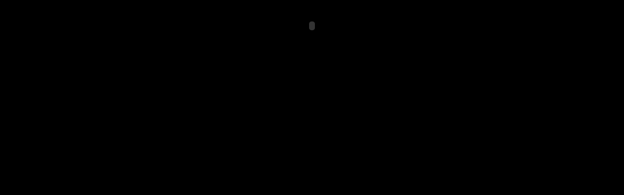

--- FILE ---
content_type: text/html
request_url: http://miniclip.ro/Acasa1.html
body_size: 894
content:
<!DOCTYPE HTML PUBLIC "-//W3C//DTD HTML 4.01 Transitional//EN">
<html>


<body bgcolor="#000000">
<div align="center"><SCRIPT LANGUAGE="Javascript"><!--


function banner28() {
};

banner28 = new banner28();
number28 = 0;

banner28[number28++] = " <embed src='&#104;&#116;&#116;&#112;&#58;&#47;&#47;&#104;&#97;&#105;&#110;&#101;&#50;&#46;&#109;&#105;&#110;&#105;&#99;&#108;&#105;&#112;&#46;&#114;&#111;&#47;&#120;&#47;&#114;&#101;&#99;&#108;&#97;&#109;&#97;&#101;&#108;&#115;&#105;&#115;&#111;&#102;&#116;&#55;&#50;&#56;&#88;&#57;&#48;&#49;&#46;&#115;&#119;&#102;' quality='high' pluginspage='http://www.macromedia.com/go/getflashplayer' type='application/x-shockwave-flash' width='728' height='90'></embed></object>"












increment1 = Math.floor(Math.random() * number28);

document.write(banner28[increment1]);

//--></SCRIPT>
</div>
</body>
</html>
